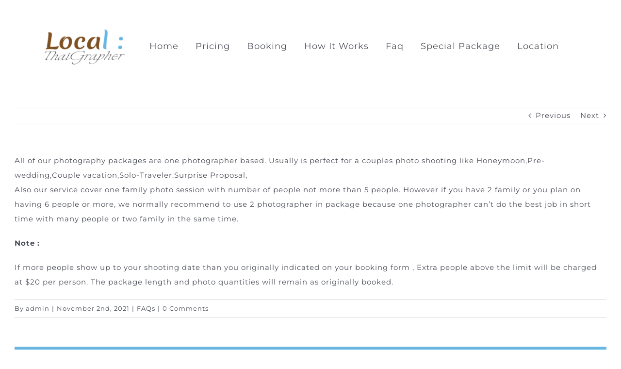

--- FILE ---
content_type: text/html; charset=UTF-8
request_url: https://www.localthaigrapher.com/faq-items/how-many-people-can-join-photoshoot/
body_size: 14085
content:
<!DOCTYPE html>
<html class="avada-html-layout-wide avada-html-header-position-top awb-scroll" lang="en-US" prefix="og: http://ogp.me/ns# fb: http://ogp.me/ns/fb#">
<head>
	<meta http-equiv="X-UA-Compatible" content="IE=edge" />
	<meta http-equiv="Content-Type" content="text/html; charset=utf-8"/>
	<meta name="viewport" content="width=device-width, initial-scale=1" />
	<meta name='robots' content='index, follow, max-image-preview:large, max-snippet:-1, max-video-preview:-1' />

	<!-- This site is optimized with the Yoast SEO plugin v26.1.1 - https://yoast.com/wordpress/plugins/seo/ -->
	<title>How many people can join photoshoot ? - LocalThaiGrapher</title>
	<link rel="canonical" href="https://www.localthaigrapher.com/faq-items/how-many-people-can-join-photoshoot/" />
	<meta property="og:locale" content="en_US" />
	<meta property="og:type" content="article" />
	<meta property="og:title" content="How many people can join photoshoot ? - LocalThaiGrapher" />
	<meta property="og:description" content="All of our photography packages are one photographer based. Usually is perfect for a couples photo shooting like Honeymoon,Pre-wedding,Couple vacation,Solo-Traveler,Surprise Proposal, Also our service cover one family photo session with number of people not more than 5 people. However if you have 2 family or you plan on having 6 people or more, we normally [&hellip;]" />
	<meta property="og:url" content="https://www.localthaigrapher.com/faq-items/how-many-people-can-join-photoshoot/" />
	<meta property="og:site_name" content="LocalThaiGrapher" />
	<meta property="article:modified_time" content="2021-11-02T14:41:20+00:00" />
	<meta name="twitter:card" content="summary_large_image" />
	<meta name="twitter:label1" content="Est. reading time" />
	<meta name="twitter:data1" content="1 minute" />
	<script type="application/ld+json" class="yoast-schema-graph">{"@context":"https://schema.org","@graph":[{"@type":"WebPage","@id":"https://www.localthaigrapher.com/faq-items/how-many-people-can-join-photoshoot/","url":"https://www.localthaigrapher.com/faq-items/how-many-people-can-join-photoshoot/","name":"How many people can join photoshoot ? - LocalThaiGrapher","isPartOf":{"@id":"https://www.localthaigrapher.com/#website"},"datePublished":"2021-11-02T14:38:59+00:00","dateModified":"2021-11-02T14:41:20+00:00","breadcrumb":{"@id":"https://www.localthaigrapher.com/faq-items/how-many-people-can-join-photoshoot/#breadcrumb"},"inLanguage":"en-US","potentialAction":[{"@type":"ReadAction","target":["https://www.localthaigrapher.com/faq-items/how-many-people-can-join-photoshoot/"]}]},{"@type":"BreadcrumbList","@id":"https://www.localthaigrapher.com/faq-items/how-many-people-can-join-photoshoot/#breadcrumb","itemListElement":[{"@type":"ListItem","position":1,"name":"Home","item":"https://www.localthaigrapher.com/"},{"@type":"ListItem","position":2,"name":"FAQs","item":"https://www.localthaigrapher.com/faq-items/"},{"@type":"ListItem","position":3,"name":"How many people can join photoshoot ?"}]},{"@type":"WebSite","@id":"https://www.localthaigrapher.com/#website","url":"https://www.localthaigrapher.com/","name":"LocalThaiGrapher","description":"Local Thailand Photographer","publisher":{"@id":"https://www.localthaigrapher.com/#/schema/person/adcdbe788f58830857167ec76b139683"},"potentialAction":[{"@type":"SearchAction","target":{"@type":"EntryPoint","urlTemplate":"https://www.localthaigrapher.com/?s={search_term_string}"},"query-input":{"@type":"PropertyValueSpecification","valueRequired":true,"valueName":"search_term_string"}}],"inLanguage":"en-US"},{"@type":["Person","Organization"],"@id":"https://www.localthaigrapher.com/#/schema/person/adcdbe788f58830857167ec76b139683","name":"admin","image":{"@type":"ImageObject","inLanguage":"en-US","@id":"https://www.localthaigrapher.com/#/schema/person/image/","url":"https://secure.gravatar.com/avatar/17cf3cb9e37206c9b01d8527d1a7204758d2066ea7143463c099e1beda4966a3?s=96&d=mm&r=g","contentUrl":"https://secure.gravatar.com/avatar/17cf3cb9e37206c9b01d8527d1a7204758d2066ea7143463c099e1beda4966a3?s=96&d=mm&r=g","caption":"admin"},"logo":{"@id":"https://www.localthaigrapher.com/#/schema/person/image/"},"sameAs":["https://www.localthaigrapher.com"]}]}</script>
	<!-- / Yoast SEO plugin. -->


<link rel="alternate" type="application/rss+xml" title="LocalThaiGrapher &raquo; Feed" href="https://www.localthaigrapher.com/feed/" />
<link rel="alternate" type="application/rss+xml" title="LocalThaiGrapher &raquo; Comments Feed" href="https://www.localthaigrapher.com/comments/feed/" />
		
		
		
				<link rel="alternate" type="application/rss+xml" title="LocalThaiGrapher &raquo; How many people can join photoshoot ? Comments Feed" href="https://www.localthaigrapher.com/faq-items/how-many-people-can-join-photoshoot/feed/" />
<link rel="alternate" title="oEmbed (JSON)" type="application/json+oembed" href="https://www.localthaigrapher.com/wp-json/oembed/1.0/embed?url=https%3A%2F%2Fwww.localthaigrapher.com%2Ffaq-items%2Fhow-many-people-can-join-photoshoot%2F" />
<link rel="alternate" title="oEmbed (XML)" type="text/xml+oembed" href="https://www.localthaigrapher.com/wp-json/oembed/1.0/embed?url=https%3A%2F%2Fwww.localthaigrapher.com%2Ffaq-items%2Fhow-many-people-can-join-photoshoot%2F&#038;format=xml" />
					<meta name="description" content="All of our photography packages are one photographer based. Usually is perfect for a couples photo shooting like Honeymoon,Pre-wedding,Couple vacation,Solo-Traveler,Surprise Proposal,
Also our service cover one family photo session with number of people not more than 5 people. However if you have 2 family or you plan on having 6 people or more, we normally"/>
				
		<meta property="og:locale" content="en_US"/>
		<meta property="og:type" content="article"/>
		<meta property="og:site_name" content="LocalThaiGrapher"/>
		<meta property="og:title" content="How many people can join photoshoot ? - LocalThaiGrapher"/>
				<meta property="og:description" content="All of our photography packages are one photographer based. Usually is perfect for a couples photo shooting like Honeymoon,Pre-wedding,Couple vacation,Solo-Traveler,Surprise Proposal,
Also our service cover one family photo session with number of people not more than 5 people. However if you have 2 family or you plan on having 6 people or more, we normally"/>
				<meta property="og:url" content="https://www.localthaigrapher.com/faq-items/how-many-people-can-join-photoshoot/"/>
													<meta property="article:modified_time" content="2021-11-02T14:41:20+07:00"/>
											<meta property="og:image" content="https://www.localthaigrapher.com/wp-content/uploads/2021/10/LOGO-2.png"/>
		<meta property="og:image:width" content="446"/>
		<meta property="og:image:height" content="170"/>
		<meta property="og:image:type" content="image/png"/>
				<style id='wp-img-auto-sizes-contain-inline-css' type='text/css'>
img:is([sizes=auto i],[sizes^="auto," i]){contain-intrinsic-size:3000px 1500px}
/*# sourceURL=wp-img-auto-sizes-contain-inline-css */
</style>
<link rel='stylesheet' id='layerslider-css' href='https://www.localthaigrapher.com/wp-content/plugins/LayerSlider/assets/static/layerslider/css/layerslider.css?ver=7.15.1' type='text/css' media='all' />
<link rel='stylesheet' id='fusion-dynamic-css-css' href='https://www.localthaigrapher.com/wp-content/uploads/fusion-styles/558f5350bc08f0efdf13d12fe5ddb195.min.css?ver=3.11.7' type='text/css' media='all' />
<script type="text/javascript" src="https://www.localthaigrapher.com/wp-includes/js/jquery/jquery.min.js?ver=3.7.1" id="jquery-core-js"></script>
<script type="text/javascript" id="layerslider-utils-js-extra">
/* <![CDATA[ */
var LS_Meta = {"v":"7.15.1","fixGSAP":"1"};
//# sourceURL=layerslider-utils-js-extra
/* ]]> */
</script>
<script type="text/javascript" src="https://www.localthaigrapher.com/wp-content/plugins/LayerSlider/assets/static/layerslider/js/layerslider.utils.js?ver=7.15.1" id="layerslider-utils-js"></script>
<script type="text/javascript" src="https://www.localthaigrapher.com/wp-content/plugins/LayerSlider/assets/static/layerslider/js/layerslider.kreaturamedia.jquery.js?ver=7.15.1" id="layerslider-js"></script>
<script type="text/javascript" src="https://www.localthaigrapher.com/wp-content/plugins/LayerSlider/assets/static/layerslider/js/layerslider.transitions.js?ver=7.15.1" id="layerslider-transitions-js"></script>
<meta name="generator" content="Powered by LayerSlider 7.15.1 - Build Heros, Sliders, and Popups. Create Animations and Beautiful, Rich Web Content as Easy as Never Before on WordPress." />
<!-- LayerSlider updates and docs at: https://layerslider.com -->
<link rel="https://api.w.org/" href="https://www.localthaigrapher.com/wp-json/" /><link rel="alternate" title="JSON" type="application/json" href="https://www.localthaigrapher.com/wp-json/wp/v2/avada_faq/4628" /><link rel="EditURI" type="application/rsd+xml" title="RSD" href="https://www.localthaigrapher.com/xmlrpc.php?rsd" />
<meta name="generator" content="WordPress 6.9" />
<link rel='shortlink' href='https://www.localthaigrapher.com/?p=4628' />
<link rel="preload" href="https://www.localthaigrapher.com/wp-content/uploads/fusion-gfonts/JTUSjIg1_i6t8kCHKm459Wlhyw.woff2" as="font" type="font/woff2" crossorigin><style type="text/css" id="css-fb-visibility">@media screen and (max-width: 800px){.fusion-no-small-visibility{display:none !important;}body .sm-text-align-center{text-align:center !important;}body .sm-text-align-left{text-align:left !important;}body .sm-text-align-right{text-align:right !important;}body .sm-flex-align-center{justify-content:center !important;}body .sm-flex-align-flex-start{justify-content:flex-start !important;}body .sm-flex-align-flex-end{justify-content:flex-end !important;}body .sm-mx-auto{margin-left:auto !important;margin-right:auto !important;}body .sm-ml-auto{margin-left:auto !important;}body .sm-mr-auto{margin-right:auto !important;}body .fusion-absolute-position-small{position:absolute;top:auto;width:100%;}.awb-sticky.awb-sticky-small{ position: sticky; top: var(--awb-sticky-offset,0); }}@media screen and (min-width: 801px) and (max-width: 1003px){.fusion-no-medium-visibility{display:none !important;}body .md-text-align-center{text-align:center !important;}body .md-text-align-left{text-align:left !important;}body .md-text-align-right{text-align:right !important;}body .md-flex-align-center{justify-content:center !important;}body .md-flex-align-flex-start{justify-content:flex-start !important;}body .md-flex-align-flex-end{justify-content:flex-end !important;}body .md-mx-auto{margin-left:auto !important;margin-right:auto !important;}body .md-ml-auto{margin-left:auto !important;}body .md-mr-auto{margin-right:auto !important;}body .fusion-absolute-position-medium{position:absolute;top:auto;width:100%;}.awb-sticky.awb-sticky-medium{ position: sticky; top: var(--awb-sticky-offset,0); }}@media screen and (min-width: 1004px){.fusion-no-large-visibility{display:none !important;}body .lg-text-align-center{text-align:center !important;}body .lg-text-align-left{text-align:left !important;}body .lg-text-align-right{text-align:right !important;}body .lg-flex-align-center{justify-content:center !important;}body .lg-flex-align-flex-start{justify-content:flex-start !important;}body .lg-flex-align-flex-end{justify-content:flex-end !important;}body .lg-mx-auto{margin-left:auto !important;margin-right:auto !important;}body .lg-ml-auto{margin-left:auto !important;}body .lg-mr-auto{margin-right:auto !important;}body .fusion-absolute-position-large{position:absolute;top:auto;width:100%;}.awb-sticky.awb-sticky-large{ position: sticky; top: var(--awb-sticky-offset,0); }}</style><style type="text/css">.recentcomments a{display:inline !important;padding:0 !important;margin:0 !important;}</style><style type="text/css" id="custom-background-css">
body.custom-background { background-color: #ffffff; }
</style>
	<link rel="icon" href="https://www.localthaigrapher.com/wp-content/uploads/2025/08/cropped-Honeymoon0286-32x32.webp" sizes="32x32" />
<link rel="icon" href="https://www.localthaigrapher.com/wp-content/uploads/2025/08/cropped-Honeymoon0286-192x192.webp" sizes="192x192" />
<link rel="apple-touch-icon" href="https://www.localthaigrapher.com/wp-content/uploads/2025/08/cropped-Honeymoon0286-180x180.webp" />
<meta name="msapplication-TileImage" content="https://www.localthaigrapher.com/wp-content/uploads/2025/08/cropped-Honeymoon0286-270x270.webp" />
		<script type="text/javascript">
			var doc = document.documentElement;
			doc.setAttribute( 'data-useragent', navigator.userAgent );
		</script>
		
	<style id='global-styles-inline-css' type='text/css'>
:root{--wp--preset--aspect-ratio--square: 1;--wp--preset--aspect-ratio--4-3: 4/3;--wp--preset--aspect-ratio--3-4: 3/4;--wp--preset--aspect-ratio--3-2: 3/2;--wp--preset--aspect-ratio--2-3: 2/3;--wp--preset--aspect-ratio--16-9: 16/9;--wp--preset--aspect-ratio--9-16: 9/16;--wp--preset--color--black: #000000;--wp--preset--color--cyan-bluish-gray: #abb8c3;--wp--preset--color--white: #ffffff;--wp--preset--color--pale-pink: #f78da7;--wp--preset--color--vivid-red: #cf2e2e;--wp--preset--color--luminous-vivid-orange: #ff6900;--wp--preset--color--luminous-vivid-amber: #fcb900;--wp--preset--color--light-green-cyan: #7bdcb5;--wp--preset--color--vivid-green-cyan: #00d084;--wp--preset--color--pale-cyan-blue: #8ed1fc;--wp--preset--color--vivid-cyan-blue: #0693e3;--wp--preset--color--vivid-purple: #9b51e0;--wp--preset--color--awb-color-1: #ffffff;--wp--preset--color--awb-color-2: #f6f6f6;--wp--preset--color--awb-color-3: #ebeaea;--wp--preset--color--awb-color-4: #e0dede;--wp--preset--color--awb-color-5: #67b7e1;--wp--preset--color--awb-color-6: #f05858;--wp--preset--color--awb-color-7: #747474;--wp--preset--color--awb-color-8: #333333;--wp--preset--color--awb-color-custom-10: #781010;--wp--preset--color--awb-color-custom-11: #ff9800;--wp--preset--color--awb-color-custom-12: #000000;--wp--preset--color--awb-color-custom-13: #4a4e57;--wp--preset--color--awb-color-custom-14: #e8e8e8;--wp--preset--color--awb-color-custom-15: rgba(235,234,234,0.8);--wp--preset--color--awb-color-custom-16: #444444;--wp--preset--color--awb-color-custom-17: #bfbfbf;--wp--preset--color--awb-color-custom-18: #8c8989;--wp--preset--gradient--vivid-cyan-blue-to-vivid-purple: linear-gradient(135deg,rgb(6,147,227) 0%,rgb(155,81,224) 100%);--wp--preset--gradient--light-green-cyan-to-vivid-green-cyan: linear-gradient(135deg,rgb(122,220,180) 0%,rgb(0,208,130) 100%);--wp--preset--gradient--luminous-vivid-amber-to-luminous-vivid-orange: linear-gradient(135deg,rgb(252,185,0) 0%,rgb(255,105,0) 100%);--wp--preset--gradient--luminous-vivid-orange-to-vivid-red: linear-gradient(135deg,rgb(255,105,0) 0%,rgb(207,46,46) 100%);--wp--preset--gradient--very-light-gray-to-cyan-bluish-gray: linear-gradient(135deg,rgb(238,238,238) 0%,rgb(169,184,195) 100%);--wp--preset--gradient--cool-to-warm-spectrum: linear-gradient(135deg,rgb(74,234,220) 0%,rgb(151,120,209) 20%,rgb(207,42,186) 40%,rgb(238,44,130) 60%,rgb(251,105,98) 80%,rgb(254,248,76) 100%);--wp--preset--gradient--blush-light-purple: linear-gradient(135deg,rgb(255,206,236) 0%,rgb(152,150,240) 100%);--wp--preset--gradient--blush-bordeaux: linear-gradient(135deg,rgb(254,205,165) 0%,rgb(254,45,45) 50%,rgb(107,0,62) 100%);--wp--preset--gradient--luminous-dusk: linear-gradient(135deg,rgb(255,203,112) 0%,rgb(199,81,192) 50%,rgb(65,88,208) 100%);--wp--preset--gradient--pale-ocean: linear-gradient(135deg,rgb(255,245,203) 0%,rgb(182,227,212) 50%,rgb(51,167,181) 100%);--wp--preset--gradient--electric-grass: linear-gradient(135deg,rgb(202,248,128) 0%,rgb(113,206,126) 100%);--wp--preset--gradient--midnight: linear-gradient(135deg,rgb(2,3,129) 0%,rgb(40,116,252) 100%);--wp--preset--font-size--small: 11.25px;--wp--preset--font-size--medium: 20px;--wp--preset--font-size--large: 22.5px;--wp--preset--font-size--x-large: 42px;--wp--preset--font-size--normal: 15px;--wp--preset--font-size--xlarge: 30px;--wp--preset--font-size--huge: 45px;--wp--preset--spacing--20: 0.44rem;--wp--preset--spacing--30: 0.67rem;--wp--preset--spacing--40: 1rem;--wp--preset--spacing--50: 1.5rem;--wp--preset--spacing--60: 2.25rem;--wp--preset--spacing--70: 3.38rem;--wp--preset--spacing--80: 5.06rem;--wp--preset--shadow--natural: 6px 6px 9px rgba(0, 0, 0, 0.2);--wp--preset--shadow--deep: 12px 12px 50px rgba(0, 0, 0, 0.4);--wp--preset--shadow--sharp: 6px 6px 0px rgba(0, 0, 0, 0.2);--wp--preset--shadow--outlined: 6px 6px 0px -3px rgb(255, 255, 255), 6px 6px rgb(0, 0, 0);--wp--preset--shadow--crisp: 6px 6px 0px rgb(0, 0, 0);}:where(.is-layout-flex){gap: 0.5em;}:where(.is-layout-grid){gap: 0.5em;}body .is-layout-flex{display: flex;}.is-layout-flex{flex-wrap: wrap;align-items: center;}.is-layout-flex > :is(*, div){margin: 0;}body .is-layout-grid{display: grid;}.is-layout-grid > :is(*, div){margin: 0;}:where(.wp-block-columns.is-layout-flex){gap: 2em;}:where(.wp-block-columns.is-layout-grid){gap: 2em;}:where(.wp-block-post-template.is-layout-flex){gap: 1.25em;}:where(.wp-block-post-template.is-layout-grid){gap: 1.25em;}.has-black-color{color: var(--wp--preset--color--black) !important;}.has-cyan-bluish-gray-color{color: var(--wp--preset--color--cyan-bluish-gray) !important;}.has-white-color{color: var(--wp--preset--color--white) !important;}.has-pale-pink-color{color: var(--wp--preset--color--pale-pink) !important;}.has-vivid-red-color{color: var(--wp--preset--color--vivid-red) !important;}.has-luminous-vivid-orange-color{color: var(--wp--preset--color--luminous-vivid-orange) !important;}.has-luminous-vivid-amber-color{color: var(--wp--preset--color--luminous-vivid-amber) !important;}.has-light-green-cyan-color{color: var(--wp--preset--color--light-green-cyan) !important;}.has-vivid-green-cyan-color{color: var(--wp--preset--color--vivid-green-cyan) !important;}.has-pale-cyan-blue-color{color: var(--wp--preset--color--pale-cyan-blue) !important;}.has-vivid-cyan-blue-color{color: var(--wp--preset--color--vivid-cyan-blue) !important;}.has-vivid-purple-color{color: var(--wp--preset--color--vivid-purple) !important;}.has-black-background-color{background-color: var(--wp--preset--color--black) !important;}.has-cyan-bluish-gray-background-color{background-color: var(--wp--preset--color--cyan-bluish-gray) !important;}.has-white-background-color{background-color: var(--wp--preset--color--white) !important;}.has-pale-pink-background-color{background-color: var(--wp--preset--color--pale-pink) !important;}.has-vivid-red-background-color{background-color: var(--wp--preset--color--vivid-red) !important;}.has-luminous-vivid-orange-background-color{background-color: var(--wp--preset--color--luminous-vivid-orange) !important;}.has-luminous-vivid-amber-background-color{background-color: var(--wp--preset--color--luminous-vivid-amber) !important;}.has-light-green-cyan-background-color{background-color: var(--wp--preset--color--light-green-cyan) !important;}.has-vivid-green-cyan-background-color{background-color: var(--wp--preset--color--vivid-green-cyan) !important;}.has-pale-cyan-blue-background-color{background-color: var(--wp--preset--color--pale-cyan-blue) !important;}.has-vivid-cyan-blue-background-color{background-color: var(--wp--preset--color--vivid-cyan-blue) !important;}.has-vivid-purple-background-color{background-color: var(--wp--preset--color--vivid-purple) !important;}.has-black-border-color{border-color: var(--wp--preset--color--black) !important;}.has-cyan-bluish-gray-border-color{border-color: var(--wp--preset--color--cyan-bluish-gray) !important;}.has-white-border-color{border-color: var(--wp--preset--color--white) !important;}.has-pale-pink-border-color{border-color: var(--wp--preset--color--pale-pink) !important;}.has-vivid-red-border-color{border-color: var(--wp--preset--color--vivid-red) !important;}.has-luminous-vivid-orange-border-color{border-color: var(--wp--preset--color--luminous-vivid-orange) !important;}.has-luminous-vivid-amber-border-color{border-color: var(--wp--preset--color--luminous-vivid-amber) !important;}.has-light-green-cyan-border-color{border-color: var(--wp--preset--color--light-green-cyan) !important;}.has-vivid-green-cyan-border-color{border-color: var(--wp--preset--color--vivid-green-cyan) !important;}.has-pale-cyan-blue-border-color{border-color: var(--wp--preset--color--pale-cyan-blue) !important;}.has-vivid-cyan-blue-border-color{border-color: var(--wp--preset--color--vivid-cyan-blue) !important;}.has-vivid-purple-border-color{border-color: var(--wp--preset--color--vivid-purple) !important;}.has-vivid-cyan-blue-to-vivid-purple-gradient-background{background: var(--wp--preset--gradient--vivid-cyan-blue-to-vivid-purple) !important;}.has-light-green-cyan-to-vivid-green-cyan-gradient-background{background: var(--wp--preset--gradient--light-green-cyan-to-vivid-green-cyan) !important;}.has-luminous-vivid-amber-to-luminous-vivid-orange-gradient-background{background: var(--wp--preset--gradient--luminous-vivid-amber-to-luminous-vivid-orange) !important;}.has-luminous-vivid-orange-to-vivid-red-gradient-background{background: var(--wp--preset--gradient--luminous-vivid-orange-to-vivid-red) !important;}.has-very-light-gray-to-cyan-bluish-gray-gradient-background{background: var(--wp--preset--gradient--very-light-gray-to-cyan-bluish-gray) !important;}.has-cool-to-warm-spectrum-gradient-background{background: var(--wp--preset--gradient--cool-to-warm-spectrum) !important;}.has-blush-light-purple-gradient-background{background: var(--wp--preset--gradient--blush-light-purple) !important;}.has-blush-bordeaux-gradient-background{background: var(--wp--preset--gradient--blush-bordeaux) !important;}.has-luminous-dusk-gradient-background{background: var(--wp--preset--gradient--luminous-dusk) !important;}.has-pale-ocean-gradient-background{background: var(--wp--preset--gradient--pale-ocean) !important;}.has-electric-grass-gradient-background{background: var(--wp--preset--gradient--electric-grass) !important;}.has-midnight-gradient-background{background: var(--wp--preset--gradient--midnight) !important;}.has-small-font-size{font-size: var(--wp--preset--font-size--small) !important;}.has-medium-font-size{font-size: var(--wp--preset--font-size--medium) !important;}.has-large-font-size{font-size: var(--wp--preset--font-size--large) !important;}.has-x-large-font-size{font-size: var(--wp--preset--font-size--x-large) !important;}
/*# sourceURL=global-styles-inline-css */
</style>
</head>

<body class="wp-singular avada_faq-template-default single single-avada_faq postid-4628 single-format-standard custom-background wp-theme-Avada fusion-image-hovers fusion-pagination-sizing fusion-button_type-flat fusion-button_span-no fusion-button_gradient-linear avada-image-rollover-circle-yes avada-image-rollover-yes avada-image-rollover-direction-top fusion-has-button-gradient fusion-body ltr fusion-sticky-header no-mobile-sticky-header no-mobile-slidingbar no-desktop-totop no-mobile-totop fusion-disable-outline fusion-sub-menu-fade mobile-logo-pos-left layout-wide-mode avada-has-boxed-modal-shadow-none layout-scroll-offset-full avada-has-zero-margin-offset-top fusion-top-header menu-text-align-center mobile-menu-design-modern fusion-show-pagination-text fusion-header-layout-v3 avada-responsive avada-footer-fx-none avada-menu-highlight-style-bar fusion-search-form-clean fusion-main-menu-search-dropdown fusion-avatar-square avada-dropdown-styles avada-blog-layout-grid avada-blog-archive-layout-large avada-header-shadow-no avada-menu-icon-position-left avada-has-megamenu-shadow avada-has-mainmenu-dropdown-divider avada-has-pagetitle-bg-full avada-has-pagetitle-bg-parallax avada-has-titlebar-hide avada-has-pagination-padding avada-flyout-menu-direction-fade avada-ec-views-v1" data-awb-post-id="4628">
		<a class="skip-link screen-reader-text" href="#content">Skip to content</a>

	<div id="boxed-wrapper">
		
		<div id="wrapper" class="fusion-wrapper">
			<div id="home" style="position:relative;top:-1px;"></div>
												<div class="fusion-tb-header"><div class="fusion-fullwidth fullwidth-box fusion-builder-row-1 fusion-flex-container nonhundred-percent-fullwidth non-hundred-percent-height-scrolling fusion-custom-z-index" style="--awb-border-radius-top-left:0px;--awb-border-radius-top-right:0px;--awb-border-radius-bottom-right:0px;--awb-border-radius-bottom-left:0px;--awb-z-index:20000;--awb-padding-top:30px;--awb-padding-right:59px;--awb-padding-bottom:10px;--awb-padding-left:100px;--awb-padding-right-small:63px;--awb-margin-bottom:0px;--awb-flex-wrap:wrap;" ><div class="fusion-builder-row fusion-row fusion-flex-align-items-stretch fusion-flex-content-wrap" style="max-width:2059.2px;margin-left: calc(-4% / 2 );margin-right: calc(-4% / 2 );"><div class="fusion-layout-column fusion_builder_column fusion-builder-column-0 fusion_builder_column_1_6 1_6 fusion-flex-column" style="--awb-padding-top:29px;--awb-padding-bottom:27px;--awb-padding-top-medium:0px;--awb-padding-top-small:0px;--awb-padding-right-small:0px;--awb-padding-bottom-small:0px;--awb-padding-left-small:0px;--awb-bg-size:cover;--awb-width-large:16.666666666667%;--awb-margin-top-large:0px;--awb-spacing-right-large:0%;--awb-margin-bottom-large:0px;--awb-spacing-left-large:0%;--awb-width-medium:50%;--awb-order-medium:0;--awb-spacing-right-medium:0%;--awb-spacing-left-medium:0%;--awb-width-small:50%;--awb-order-small:0;--awb-spacing-right-small:0%;--awb-margin-bottom-small:0px;--awb-spacing-left-small:0%;"><div class="fusion-column-wrapper fusion-column-has-shadow fusion-flex-justify-content-flex-start fusion-content-layout-column"><div class="fusion-image-element " style="text-align:center;--awb-max-width:400px;--awb-caption-title-font-family:var(--h2_typography-font-family);--awb-caption-title-font-weight:var(--h2_typography-font-weight);--awb-caption-title-font-style:var(--h2_typography-font-style);--awb-caption-title-size:var(--h2_typography-font-size);--awb-caption-title-transform:var(--h2_typography-text-transform);--awb-caption-title-line-height:var(--h2_typography-line-height);--awb-caption-title-letter-spacing:var(--h2_typography-letter-spacing);"><span class=" fusion-imageframe imageframe-none imageframe-1 hover-type-none"><a class="fusion-no-lightbox" href="https://www.localthaigrapher.com/" target="_self" aria-label="LOGO-2"><img fetchpriority="high" decoding="async" width="446" height="170" alt="Local Thailand Photographer" src="https://www.localthaigrapher.com/wp-content/uploads/2021/10/LOGO-2.png" class="img-responsive wp-image-3818 disable-lazyload" srcset="https://www.localthaigrapher.com/wp-content/uploads/2021/10/LOGO-2-200x76.png 200w, https://www.localthaigrapher.com/wp-content/uploads/2021/10/LOGO-2-400x152.png 400w, https://www.localthaigrapher.com/wp-content/uploads/2021/10/LOGO-2.png 446w" sizes="(max-width: 1003px) 100vw, (max-width: 800px) 100vw, 400px" /></a></span></div></div></div><div class="fusion-layout-column fusion_builder_column fusion-builder-column-1 fusion_builder_column_5_6 5_6 fusion-flex-column" style="--awb-padding-right:42px;--awb-padding-right-medium:0px;--awb-padding-right-small:0px;--awb-padding-left-small:0px;--awb-bg-size:cover;--awb-width-large:83.333333333333%;--awb-margin-top-large:0px;--awb-spacing-right-large:3.6864%;--awb-margin-bottom-large:0px;--awb-spacing-left-large:2.304%;--awb-width-medium:40%;--awb-order-medium:0;--awb-spacing-right-medium:7.68%;--awb-spacing-left-medium:4.8%;--awb-width-small:50%;--awb-order-small:1;--awb-spacing-right-small:0%;--awb-spacing-left-small:0%;"><div class="fusion-column-wrapper fusion-column-has-shadow fusion-flex-justify-content-center fusion-content-layout-column"><nav class="awb-menu awb-menu_row awb-menu_em-click mobile-mode-collapse-to-button awb-menu_icons-bottom awb-menu_dc-no mobile-trigger-fullwidth-off awb-menu_mobile-toggle awb-menu_indent-center mobile-size-full-absolute loading mega-menu-loading awb-menu_desktop awb-menu_dropdown awb-menu_expand-center awb-menu_transition-fade" style="--awb-font-size:18px;--awb-text-transform:none;--awb-bg:#ffffff;--awb-gap:35px;--awb-justify-content:center;--awb-color:var(--awb-custom_color_13);--awb-active-color:#67b7e1;--awb-active-border-color:#67b7e1;--awb-submenu-color:#67b7e1;--awb-submenu-space:15px;--awb-submenu-font-size:16px;--awb-submenu-text-transform:none;--awb-icons-size:10;--awb-icons-hover-color:#67b7e1;--awb-main-justify-content:flex-start;--awb-sub-justify-content:center;--awb-mobile-nav-button-align-hor:center;--awb-mobile-nav-items-height:60;--awb-mobile-active-bg:#e5e5e8;--awb-mobile-active-color:var(--awb-color5);--awb-mobile-trigger-font-size:30px;--awb-trigger-padding-right:0px;--awb-mobile-trigger-background-color:rgba(255,255,255,0);--awb-mobile-nav-trigger-bottom-margin:40px;--awb-mobile-font-size:15px;--awb-mobile-justify:center;--awb-mobile-caret-left:auto;--awb-mobile-caret-right:0;--awb-box-shadow:1px 1px 0px 0px #67b7e1;;--awb-fusion-font-family-typography:&quot;Montserrat&quot;;--awb-fusion-font-style-typography:normal;--awb-fusion-font-weight-typography:400;--awb-fusion-font-family-submenu-typography:inherit;--awb-fusion-font-style-submenu-typography:normal;--awb-fusion-font-weight-submenu-typography:400;--awb-fusion-font-family-mobile-typography:inherit;--awb-fusion-font-style-mobile-typography:normal;--awb-fusion-font-weight-mobile-typography:400;" aria-label="Classic Main Menu" data-breakpoint="1003" data-count="0" data-transition-type="bottom-vertical" data-transition-time="300" data-expand="center"><button type="button" class="awb-menu__m-toggle awb-menu__m-toggle_no-text" aria-expanded="false" aria-controls="menu-classic-main-menu"><span class="awb-menu__m-toggle-inner"><span class="collapsed-nav-text"><span class="screen-reader-text">Toggle Navigation</span></span><span class="awb-menu__m-collapse-icon awb-menu__m-collapse-icon_no-text"><span class="awb-menu__m-collapse-icon-open awb-menu__m-collapse-icon-open_no-text classic-bars-solid"></span><span class="awb-menu__m-collapse-icon-close awb-menu__m-collapse-icon-close_no-text classic-times-solid"></span></span></span></button><ul id="menu-classic-main-menu" class="fusion-menu awb-menu__main-ul awb-menu__main-ul_row"><li  id="menu-item-7212"  class="menu-item menu-item-type-post_type menu-item-object-page menu-item-home menu-item-7212 awb-menu__li awb-menu__main-li awb-menu__main-li_regular"  data-item-id="7212"><span class="awb-menu__main-background-default awb-menu__main-background-default_bottom-vertical"></span><span class="awb-menu__main-background-active awb-menu__main-background-active_bottom-vertical"></span><a  href="https://www.localthaigrapher.com/" class="awb-menu__main-a awb-menu__main-a_regular"><span class="menu-text">Home</span></a></li><li  id="menu-item-5029"  class="menu-item menu-item-type-post_type menu-item-object-page menu-item-5029 awb-menu__li awb-menu__main-li awb-menu__main-li_regular"  data-item-id="5029"><span class="awb-menu__main-background-default awb-menu__main-background-default_bottom-vertical"></span><span class="awb-menu__main-background-active awb-menu__main-background-active_bottom-vertical"></span><a  href="https://www.localthaigrapher.com/pricing/" class="awb-menu__main-a awb-menu__main-a_regular"><span class="menu-text">Pricing</span></a></li><li  id="menu-item-7302"  class="menu-item menu-item-type-post_type menu-item-object-page menu-item-7302 awb-menu__li awb-menu__main-li awb-menu__main-li_regular"  data-item-id="7302"><span class="awb-menu__main-background-default awb-menu__main-background-default_bottom-vertical"></span><span class="awb-menu__main-background-active awb-menu__main-background-active_bottom-vertical"></span><a  href="https://www.localthaigrapher.com/request-booking/photographer-in-thailand/" class="awb-menu__main-a awb-menu__main-a_regular"><span class="menu-text">Booking</span></a></li><li  id="menu-item-7307"  class="menu-item menu-item-type-post_type menu-item-object-page menu-item-7307 awb-menu__li awb-menu__main-li awb-menu__main-li_regular"  data-item-id="7307"><span class="awb-menu__main-background-default awb-menu__main-background-default_bottom-vertical"></span><span class="awb-menu__main-background-active awb-menu__main-background-active_bottom-vertical"></span><a  href="https://www.localthaigrapher.com/info/how-it-works/" class="awb-menu__main-a awb-menu__main-a_regular"><span class="menu-text">How It Works</span></a></li><li  id="menu-item-4695"  class="menu-item menu-item-type-post_type menu-item-object-page menu-item-4695 awb-menu__li awb-menu__main-li awb-menu__main-li_regular"  data-item-id="4695"><span class="awb-menu__main-background-default awb-menu__main-background-default_bottom-vertical"></span><span class="awb-menu__main-background-active awb-menu__main-background-active_bottom-vertical"></span><a  href="https://www.localthaigrapher.com/info/faq/" class="awb-menu__main-a awb-menu__main-a_regular"><span class="menu-text">Faq</span></a></li><li  id="menu-item-5245"  class="menu-item menu-item-type-post_type menu-item-object-page menu-item-has-children menu-item-5245 awb-menu__li awb-menu__main-li awb-menu__main-li_regular fusion-megamenu-menu "  data-item-id="5245"><span class="awb-menu__main-background-default awb-menu__main-background-default_bottom-vertical"></span><span class="awb-menu__main-background-active awb-menu__main-background-active_bottom-vertical"></span><a  href="https://www.localthaigrapher.com/special-package/" class="awb-menu__main-a awb-menu__main-a_regular"><span class="menu-text">Special Package</span></a><button type="button" aria-label="Open submenu of Special Package" aria-expanded="false" class="awb-menu__open-nav-submenu_mobile awb-menu__open-nav-submenu_click awb-menu__open-nav-submenu_main"></button><div class="fusion-megamenu-wrapper fusion-columns-2 columns-per-row-2 columns-4 col-span-4"><div class="row"><div class="fusion-megamenu-holder lazyload" style="width:659.99736px;" data-width="659.99736px"><ul class="fusion-megamenu fusion-megamenu-border"><li  id="menu-item-6996"  class="menu-item menu-item-type-post_type menu-item-object-page menu-item-6996 awb-menu__li fusion-megamenu-submenu menu-item-has-link fusion-megamenu-columns-2 col-lg-6 col-md-6 col-sm-6"  style="width:50%;"><div class='fusion-megamenu-title'><a class="awb-justify-title" href="https://www.localthaigrapher.com/package/surprise-proposal-photography/">Surprise Proposal Package</a></div></li><li  id="menu-item-5249"  class="menu-item menu-item-type-post_type menu-item-object-page menu-item-5249 awb-menu__li fusion-megamenu-submenu menu-item-has-link fusion-megamenu-columns-2 col-lg-6 col-md-6 col-sm-6"  style="width:50%;"><div class='fusion-megamenu-title'><a class="awb-justify-title" href="https://www.localthaigrapher.com/special-package/boat-trips-to-railay-koh-porda/">Boat Trips Railay Koh Porda</a></div></li></ul><ul class="fusion-megamenu fusion-megamenu-row-2 fusion-megamenu-row-columns-2"><li  id="menu-item-6986"  class="menu-item menu-item-type-post_type menu-item-object-page menu-item-6986 awb-menu__li fusion-megamenu-submenu menu-item-has-link fusion-megamenu-columns-2 col-lg-6 col-md-6 col-sm-6"  style="width:50%;"><div class='fusion-megamenu-title'><a class="awb-justify-title" href="https://www.localthaigrapher.com/special-package/surprise-proposal-around-railay/">Surprise propose at Railay</a></div></li><li  id="menu-item-6054"  class="menu-item menu-item-type-post_type menu-item-object-page menu-item-6054 awb-menu__li fusion-megamenu-submenu menu-item-has-link fusion-megamenu-columns-2 col-lg-6 col-md-6 col-sm-6"  style="width:50%;"><div class='fusion-megamenu-title'><a class="awb-justify-title" href="https://www.localthaigrapher.com/special-package/surfing-at-memories-beach-khao-lak/">Surfing at Khao Lak Beach</a></div></li></ul></div><div style="clear:both;"></div></div></div></li><li  id="menu-item-4281"  class="menu-item menu-item-type-post_type menu-item-object-page menu-item-has-children menu-item-4281 awb-menu__li awb-menu__main-li awb-menu__main-li_regular"  data-item-id="4281"><span class="awb-menu__main-background-default awb-menu__main-background-default_bottom-vertical"></span><span class="awb-menu__main-background-active awb-menu__main-background-active_bottom-vertical"></span><a  href="https://www.localthaigrapher.com/location/" class="awb-menu__main-a awb-menu__main-a_regular"><span class="menu-text">Location</span></a><button type="button" aria-label="Open submenu of Location" aria-expanded="false" class="awb-menu__open-nav-submenu_mobile awb-menu__open-nav-submenu_click awb-menu__open-nav-submenu_main"></button><ul class="awb-menu__sub-ul awb-menu__sub-ul_main"><li  id="menu-item-4284"  class="menu-item menu-item-type-post_type menu-item-object-page menu-item-4284 awb-menu__li awb-menu__sub-li" ><a  href="https://www.localthaigrapher.com/location/phuket/" class="awb-menu__sub-a"><span>Phuket</span></a></li><li  id="menu-item-4291"  class="menu-item menu-item-type-post_type menu-item-object-page menu-item-4291 awb-menu__li awb-menu__sub-li" ><a  href="https://www.localthaigrapher.com/location/krabi/" class="awb-menu__sub-a"><span>Krabi</span></a></li><li  id="menu-item-4289"  class="menu-item menu-item-type-post_type menu-item-object-page menu-item-4289 awb-menu__li awb-menu__sub-li" ><a  href="https://www.localthaigrapher.com/location/khao-lak/" class="awb-menu__sub-a"><span>Khao Lak</span></a></li><li  id="menu-item-4287"  class="menu-item menu-item-type-post_type menu-item-object-page menu-item-4287 awb-menu__li awb-menu__sub-li" ><a  href="https://www.localthaigrapher.com/location/krabi/koh-lanta/" class="awb-menu__sub-a"><span>Koh Lanta</span></a></li><li  id="menu-item-4290"  class="menu-item menu-item-type-post_type menu-item-object-page menu-item-4290 awb-menu__li awb-menu__sub-li" ><a  href="https://www.localthaigrapher.com/location/koh-samui/" class="awb-menu__sub-a"><span>Koh Samui</span></a></li></ul></li></ul></nav></div></div></div></div>
</div>		<div id="sliders-container" class="fusion-slider-visibility">
					</div>
											
			
						<main id="main" class="clearfix ">
				<div class="fusion-row" style="">

<section id="content" style="width: 100%;">
			<div class="single-navigation clearfix">
			<a href="https://www.localthaigrapher.com/faq-items/what-is-the-best-time-for-photoshooting/" rel="prev">Previous</a>			<a href="https://www.localthaigrapher.com/faq-items/who-owns-the-copyright-of-the-photos/" rel="next">Next</a>		</div>
	
					<article id="post-4628" class="post post-4628 avada_faq type-avada_faq status-publish format-standard hentry faq_category-faqs">
										<span class="entry-title" style="display: none;">How many people can join photoshoot ?</span>
			
									
						<div class="post-content">
				<p>All of our photography packages are one photographer based. Usually is perfect for a <span lang="en">couples photo shooting like </span>Honeymoon,Pre-wedding,Couple vacation,Solo-Traveler,Surprise Proposal,<br />
Also our service cover one family photo session with number of people not more than 5 people. However if you have 2 family or you plan on having 6 people or more, we normally recommend to use 2 photographer in package because one photographer can&#8217;t do the best job in short time with many people or two family in the same time.</p>
<p><strong>Note :</strong></p>
<p>If more people show up to your shooting date than you originally indicated on your booking form , Extra people above the limit will be charged at $20 per person. The package length and photo quantities will remain as originally booked.</p>
							</div>

												<div class="fusion-meta-info"><div class="fusion-meta-info-wrapper">By <span class="vcard"><span class="fn"><a href="https://www.localthaigrapher.com/author/admin/" title="Posts by admin" rel="author">admin</a></span></span><span class="fusion-inline-sep">|</span><span class="updated rich-snippet-hidden">2021-11-02T21:41:20+07:00</span><span>November 2nd, 2021</span><span class="fusion-inline-sep">|</span><a href="https://www.localthaigrapher.com/faq_category/faqs/" rel="tag">FAQs</a><span class="fusion-inline-sep">|</span><span class="fusion-comments"><a href="https://www.localthaigrapher.com/faq-items/how-many-people-can-join-photoshoot/#respond">0 Comments</a></span></div></div>													<div class="fusion-sharing-box fusion-theme-sharing-box fusion-single-sharing-box">
		<h4>Share This Story to the world !</h4>
		<div class="fusion-social-networks boxed-icons"><div class="fusion-social-networks-wrapper"><a  class="fusion-social-network-icon fusion-tooltip fusion-facebook awb-icon-facebook" style="color:#ffffff;background-color:#3b5998;border-color:#3b5998;" data-placement="top" data-title="Facebook" data-toggle="tooltip" title="Facebook" href="https://www.facebook.com/sharer.php?u=https%3A%2F%2Fwww.localthaigrapher.com%2Ffaq-items%2Fhow-many-people-can-join-photoshoot%2F&amp;t=How%20many%20people%20can%20join%20photoshoot%20%3F" target="_blank" rel="noreferrer nofollow"><span class="screen-reader-text">Facebook</span></a><a  class="fusion-social-network-icon fusion-tooltip fusion-twitter awb-icon-twitter" style="color:#ffffff;background-color:#000000;border-color:#000000;" data-placement="top" data-title="X" data-toggle="tooltip" title="X" href="https://twitter.com/share?url=https%3A%2F%2Fwww.localthaigrapher.com%2Ffaq-items%2Fhow-many-people-can-join-photoshoot%2F&amp;text=How%20many%20people%20can%20join%20photoshoot%20%3F" target="_blank" rel="noopener noreferrer nofollow"><span class="screen-reader-text">X</span></a><a  class="fusion-social-network-icon fusion-tooltip fusion-linkedin awb-icon-linkedin" style="color:#ffffff;background-color:#0077b5;border-color:#0077b5;" data-placement="top" data-title="LinkedIn" data-toggle="tooltip" title="LinkedIn" href="https://www.linkedin.com/shareArticle?mini=true&amp;url=https%3A%2F%2Fwww.localthaigrapher.com%2Ffaq-items%2Fhow-many-people-can-join-photoshoot%2F&amp;title=How%20many%20people%20can%20join%20photoshoot%20%3F&amp;summary=All%20of%20our%20photography%20packages%20are%20one%20photographer%20based.%20Usually%20is%20perfect%20for%20a%20couples%20photo%20shooting%20like%20Honeymoon%2CPre-wedding%2CCouple%20vacation%2CSolo-Traveler%2CSurprise%20Proposal%2C%0D%0AAlso%20our%20service%20cover%20one%20family%20photo%20session%20with%20number%20of%20people%20n" target="_blank" rel="noopener noreferrer nofollow"><span class="screen-reader-text">LinkedIn</span></a><a  class="fusion-social-network-icon fusion-tooltip fusion-whatsapp awb-icon-whatsapp" style="color:#ffffff;background-color:#77e878;border-color:#77e878;" data-placement="top" data-title="WhatsApp" data-toggle="tooltip" title="WhatsApp" href="https://api.whatsapp.com/send?text=https%3A%2F%2Fwww.localthaigrapher.com%2Ffaq-items%2Fhow-many-people-can-join-photoshoot%2F" target="_blank" rel="noopener noreferrer nofollow"><span class="screen-reader-text">WhatsApp</span></a><a  class="fusion-social-network-icon fusion-tooltip fusion-pinterest awb-icon-pinterest" style="color:#ffffff;background-color:#bd081c;border-color:#bd081c;" data-placement="top" data-title="Pinterest" data-toggle="tooltip" title="Pinterest" href="https://pinterest.com/pin/create/button/?url=https%3A%2F%2Fwww.localthaigrapher.com%2Ffaq-items%2Fhow-many-people-can-join-photoshoot%2F&amp;description=All%20of%20our%20photography%20packages%20are%20one%20photographer%20based.%20Usually%20is%20perfect%20for%20a%20couples%20photo%20shooting%20like%20Honeymoon%2CPre-wedding%2CCouple%20vacation%2CSolo-Traveler%2CSurprise%20Proposal%2C%0D%0AAlso%20our%20service%20cover%20one%20family%20photo%20session%20with%20number%20of%20people%20not%20more%20than%205%20people.%20However%20if%20you%20have%202%20family%20or%20you%20plan%20on%20having%206%20people%20or%20more%2C%20we%20normally&amp;media=" target="_blank" rel="noopener noreferrer nofollow"><span class="screen-reader-text">Pinterest</span></a><a class="fusion-social-network-icon fusion-tooltip fusion-mail awb-icon-mail fusion-last-social-icon" style="color:#ffffff;background-color:#000000;border-color:#000000;" data-placement="top" data-title="Email" data-toggle="tooltip" title="Email" href="/cdn-cgi/l/email-protection#[base64]" target="_self" rel="noopener noreferrer nofollow"><span class="screen-reader-text">Email</span></a><div class="fusion-clearfix"></div></div></div>	</div>
														<section class="about-author">
																						<div class="fusion-title fusion-title-size-two sep-" style="margin-top:0px;margin-bottom:30px;">
					<h2 class="title-heading-left" style="margin:0;">
						About the Author: 						<a href="https://www.localthaigrapher.com/author/admin/" title="Posts by admin" rel="author">admin</a>																	</h2>
					<span class="awb-title-spacer"></span>
					<div class="title-sep-container">
						<div class="title-sep sep-"></div>
					</div>
				</div>
										<div class="about-author-container">
							<div class="avatar">
								<img alt='' src='https://secure.gravatar.com/avatar/17cf3cb9e37206c9b01d8527d1a7204758d2066ea7143463c099e1beda4966a3?s=72&#038;d=mm&#038;r=g' srcset='https://secure.gravatar.com/avatar/17cf3cb9e37206c9b01d8527d1a7204758d2066ea7143463c099e1beda4966a3?s=144&#038;d=mm&#038;r=g 2x' class='avatar avatar-72 photo' height='72' width='72' decoding='async'/>							</div>
							<div class="description">
															</div>
						</div>
					</section>
								
													


		<div id="respond" class="comment-respond">
		<h2 id="reply-title" class="comment-reply-title">Leave A Comment <small><a rel="nofollow" id="cancel-comment-reply-link" href="/faq-items/how-many-people-can-join-photoshoot/#respond" style="display:none;">Cancel reply</a></small></h2><p class="must-log-in">You must be <a href="https://www.localthaigrapher.com/wp-login.php?redirect_to=https%3A%2F%2Fwww.localthaigrapher.com%2Ffaq-items%2Fhow-many-people-can-join-photoshoot%2F">logged in</a> to post a comment.</p>	</div><!-- #respond -->
														</article>
	</section>
						
					</div>  <!-- fusion-row -->
				</main>  <!-- #main -->
				
				
								
					<div class="fusion-tb-footer fusion-footer"><div class="fusion-footer-widget-area fusion-widget-area"><div class="fusion-fullwidth fullwidth-box fusion-builder-row-2 fusion-flex-container nonhundred-percent-fullwidth non-hundred-percent-height-scrolling" style="--link_hover_color: #a0ce4e;--awb-border-sizes-top:12px;--awb-border-sizes-bottom:0px;--awb-border-sizes-left:0px;--awb-border-sizes-right:0px;--awb-border-color:#d8d8d8;--awb-border-radius-top-left:0px;--awb-border-radius-top-right:0px;--awb-border-radius-bottom-right:0px;--awb-border-radius-bottom-left:0px;--awb-padding-top:21px;--awb-padding-right:0px;--awb-padding-bottom:44px;--awb-margin-top:0px;--awb-margin-bottom:25px;--awb-background-color:#ffffff;--awb-flex-wrap:wrap;" ><div class="fusion-builder-row fusion-row fusion-flex-align-items-flex-start fusion-flex-content-wrap" style="max-width:2059.2px;margin-left: calc(-4% / 2 );margin-right: calc(-4% / 2 );"><div class="fusion-layout-column fusion_builder_column fusion-builder-column-2 fusion_builder_column_1_5 1_5 fusion-flex-column" style="--awb-bg-size:cover;--awb-width-large:20%;--awb-margin-top-large:15px;--awb-spacing-right-large:9.6%;--awb-margin-bottom-large:0px;--awb-spacing-left-large:9.6%;--awb-width-medium:25%;--awb-order-medium:0;--awb-spacing-right-medium:7.68%;--awb-spacing-left-medium:7.68%;--awb-width-small:100%;--awb-order-small:3;--awb-spacing-right-small:1.92%;--awb-spacing-left-small:1.92%;"><div class="fusion-column-wrapper fusion-column-has-shadow fusion-flex-justify-content-flex-start fusion-content-layout-column"><div class="fusion-title title fusion-title-1 fusion-title-text fusion-title-size-three" style="--awb-text-color:#67b7e1;--awb-margin-bottom:20px;--awb-font-size:18px;"><div class="title-sep-container title-sep-container-left fusion-no-large-visibility fusion-no-medium-visibility fusion-no-small-visibility"><div class="title-sep sep- sep-solid" style="border-color:#e0dede;"></div></div><span class="awb-title-spacer fusion-no-large-visibility fusion-no-medium-visibility fusion-no-small-visibility"></span><h3 class="fusion-title-heading title-heading-left fusion-responsive-typography-calculated" style="font-family:&quot;PT Sans&quot;;font-style:normal;font-weight:400;margin:0;font-size:1em;--fontSize:18;--minFontSize:18;line-height:1.6;">Find us on Facebook</h3><span class="awb-title-spacer"></span><div class="title-sep-container title-sep-container-right"><div class="title-sep sep- sep-solid" style="border-color:#e0dede;"></div></div></div><div class="fusion-separator fusion-full-width-sep" style="align-self: center;margin-left: auto;margin-right: auto;margin-top:10px;width:100%;"></div><div class="fusion-widget-area awb-widget-area-element fusion-widget-area-1 fusion-content-widget-area" style="--awb-title-size:18px;--awb-title-color:#333333;--awb-padding:0px 0px 0px 0px;"><div id="facebook-like-widget-2" class="widget facebook_like" style="border-style: solid;border-color:transparent;border-width:0px;">
												<script data-cfasync="false" src="/cdn-cgi/scripts/5c5dd728/cloudflare-static/email-decode.min.js"></script><script>
			
					window.fbAsyncInit = function() {
						fusion_resize_page_widget();

						jQuery( window ).on( 'resize', function() {
							fusion_resize_page_widget();
						});

						function fusion_resize_page_widget() {
							var availableSpace     = jQuery( '.facebook-like-widget-2' ).width(),
								lastAvailableSPace = jQuery( '.facebook-like-widget-2 .fb-page' ).attr( 'data-width' ),
								maxWidth           = 268;

							if ( 1 > availableSpace ) {
								availableSpace = maxWidth;
							}

							if ( availableSpace != lastAvailableSPace && availableSpace != maxWidth ) {
								if ( maxWidth < availableSpace ) {
									availableSpace = maxWidth;
								}
								jQuery('.facebook-like-widget-2 .fb-page' ).attr( 'data-width', Math.floor( availableSpace ) );
								if ( 'undefined' !== typeof FB ) {
									FB.XFBML.parse();
								}
							}
						}
					};

					( function( d, s, id ) {
						var js,
							fjs = d.getElementsByTagName( s )[0];
						if ( d.getElementById( id ) ) {
							return;
						}
						js     = d.createElement( s );
						js.id  = id;
						js.src = "https://connect.facebook.net/en_US/sdk.js#xfbml=1&version=v8.0&appId=";
						fjs.parentNode.insertBefore( js, fjs );
					}( document, 'script', 'facebook-jssdk' ) );

							</script>
			
			<div class="fb-like-box-container facebook-like-widget-2" id="fb-root">
				<div class="fb-page" data-href="https://www.facebook.com/Localthaigrapher-105412701975102" data-original-width="268" data-width="268" data-adapt-container-width="true" data-small-header="false" data-height="65" data-hide-cover="false" data-show-facepile="false" data-tabs=""></div>
			</div>
			</div><div class="fusion-additional-widget-content"></div></div><ul style="--awb-size:14px;--awb-iconcolor:#67b7e1;--awb-line-height:23.8px;--awb-icon-width:23.8px;--awb-icon-height:23.8px;--awb-icon-margin:9.8px;--awb-content-margin:33.6px;--awb-circlecolor:rgba(24,184,242,0.95);--awb-circle-yes-font-size:12.32px;" class="fusion-checklist fusion-checklist-1 fusion-checklist-default type-icons"><li class="fusion-li-item" style=""><span class="icon-wrapper circle-yes"><i class="fusion-li-icon fa-arrow-alt-circle-right fas" aria-hidden="true"></i></span><div class="fusion-li-item-content">
<div class="_aacl _aacp _aacu _aacx _aad6 _aade"><span style="color: #339966;">Email :</span></div>
<div class="_aacl _aacp _aacu _aacx _aad6 _aade">
<p><a href="/cdn-cgi/l/email-protection" class="__cf_email__" data-cfemail="cca0a3afada0b8a4ada5abbeadbca4a9be8caba1ada5a0e2afa3a1">[email&#160;protected]</a></p>
</div>
<div class="_aacl _aacp _aacw _aacz _aada _aade"></div>
</div></li></ul></div></div><div class="fusion-layout-column fusion_builder_column fusion-builder-column-3 fusion_builder_column_1_5 1_5 fusion-flex-column" style="--awb-bg-size:cover;--awb-width-large:20%;--awb-margin-top-large:15px;--awb-spacing-right-large:9.6%;--awb-margin-bottom-large:0px;--awb-spacing-left-large:9.6%;--awb-width-medium:25%;--awb-order-medium:0;--awb-spacing-right-medium:7.68%;--awb-spacing-left-medium:7.68%;--awb-width-small:100%;--awb-order-small:1;--awb-spacing-right-small:1.92%;--awb-margin-bottom-small:40px;--awb-spacing-left-small:1.92%;"><div class="fusion-column-wrapper fusion-column-has-shadow fusion-flex-justify-content-flex-start fusion-content-layout-column"><div class="fusion-title title fusion-title-2 fusion-title-text fusion-title-size-three" style="--awb-text-color:#67b7e1;--awb-margin-bottom:10px;--awb-font-size:18px;"><div class="title-sep-container title-sep-container-left fusion-no-large-visibility fusion-no-medium-visibility fusion-no-small-visibility"><div class="title-sep sep- sep-solid" style="border-color:#e0dede;"></div></div><span class="awb-title-spacer fusion-no-large-visibility fusion-no-medium-visibility fusion-no-small-visibility"></span><h3 class="fusion-title-heading title-heading-left fusion-responsive-typography-calculated" style="font-family:&quot;PT Sans&quot;;font-style:normal;font-weight:400;margin:0;font-size:1em;--fontSize:18;--minFontSize:18;line-height:1.6;">LOCAL THAI GRAPHER</h3><span class="awb-title-spacer"></span><div class="title-sep-container title-sep-container-right"><div class="title-sep sep- sep-solid" style="border-color:#e0dede;"></div></div></div><ul style="--awb-size:15px;--awb-line-height:25.5px;--awb-icon-width:25.5px;--awb-icon-height:25.5px;--awb-icon-margin:10.5px;--awb-content-margin:36px;--awb-circlecolor:#67b7e1;--awb-circle-yes-font-size:13.2px;" class="fusion-checklist fusion-checklist-2 fusion-checklist-default fusion-checklist-divider type-icons"><li class="fusion-li-item" style=""><span class="icon-wrapper circle-yes"><i class="fusion-li-icon fa-star far" aria-hidden="true"></i></span><div class="fusion-li-item-content">
<p><a href="https://www.localthaigrapher.com/how-it-works/"> How It Works</a></p>
</div></li><li class="fusion-li-item" style=""><span class="icon-wrapper circle-yes"><i class="fusion-li-icon fa-star far" aria-hidden="true"></i></span><div class="fusion-li-item-content">
<p><a href="https://www.localthaigrapher.com/faq/" target="_blank" rel="noopener">FAQ</a></p>
</div></li><li class="fusion-li-item" style=""><span class="icon-wrapper circle-yes"><i class="fusion-li-icon fa-star far" aria-hidden="true"></i></span><div class="fusion-li-item-content">
<p><a href="https://www.localthaigrapher.com/become-local-thai-grapher-team/" target="_blank" rel="noopener">Join as a Photographer</a></p>
</div></li><li class="fusion-li-item" style=""><span class="icon-wrapper circle-yes"><i class="fusion-li-icon fa-star far" aria-hidden="true"></i></span><div class="fusion-li-item-content">
<p><a href="https://www.localthaigrapher.com/request-booking/photographer-in-thailand/" target="_blank" rel="noopener">Request Booking</a></p>
</div></li></ul></div></div><div class="fusion-layout-column fusion_builder_column fusion-builder-column-4 fusion_builder_column_1_5 1_5 fusion-flex-column" style="--awb-bg-size:cover;--awb-width-large:20%;--awb-margin-top-large:15px;--awb-spacing-right-large:9.6%;--awb-margin-bottom-large:0px;--awb-spacing-left-large:5.28%;--awb-width-medium:25%;--awb-order-medium:0;--awb-spacing-right-medium:7.68%;--awb-spacing-left-medium:4.224%;--awb-width-small:100%;--awb-order-small:0;--awb-spacing-right-small:1.92%;--awb-margin-bottom-small:40px;--awb-spacing-left-small:1.056%;"><div class="fusion-column-wrapper fusion-column-has-shadow fusion-flex-justify-content-flex-start fusion-content-layout-column"><div class="fusion-title title fusion-title-3 fusion-title-text fusion-title-size-three" style="--awb-text-color:#67b7e1;--awb-margin-bottom:10px;--awb-font-size:18px;"><div class="title-sep-container title-sep-container-left fusion-no-large-visibility fusion-no-medium-visibility fusion-no-small-visibility"><div class="title-sep sep- sep-solid" style="border-color:#e0dede;"></div></div><span class="awb-title-spacer fusion-no-large-visibility fusion-no-medium-visibility fusion-no-small-visibility"></span><h3 class="fusion-title-heading title-heading-left fusion-responsive-typography-calculated" style="font-family:&quot;PT Sans&quot;;font-style:normal;font-weight:400;margin:0;font-size:1em;--fontSize:18;--minFontSize:18;line-height:1.6;">SPECIAL PACKAGE</h3><span class="awb-title-spacer"></span><div class="title-sep-container title-sep-container-right"><div class="title-sep sep- sep-solid" style="border-color:#e0dede;"></div></div></div><ul style="--awb-size:15px;--awb-line-height:25.5px;--awb-icon-width:25.5px;--awb-icon-height:25.5px;--awb-icon-margin:10.5px;--awb-content-margin:36px;--awb-circlecolor:#67b7e1;--awb-circle-yes-font-size:13.2px;" class="fusion-checklist fusion-checklist-3 fusion-checklist-default fusion-checklist-divider type-icons"><li class="fusion-li-item" style=""><span class="icon-wrapper circle-yes"><i class="fusion-li-icon fa-star far" aria-hidden="true"></i></span><div class="fusion-li-item-content">
<p><a href="https://www.localthaigrapher.com/recommended-photo-package/boat-trips-to-railay-koh-porda/" target="_blank" rel="noopener">Boat trip to Koh Poda, Railay</a></p>
</div></li><li class="fusion-li-item" style=""><span class="icon-wrapper circle-yes"><i class="fusion-li-icon fa-star far" aria-hidden="true"></i></span><div class="fusion-li-item-content">
<p><a href="https://www.localthaigrapher.com/special-package/surfing-at-memories-beach-khao-lak/" target="_blank" rel="noopener">Surfing at Khao Lak Beach</a></p>
<div class="title-sep-container title-sep-container-right">
<div class="title-sep sep-"></div>
</div>
</div></li><li class="fusion-li-item" style=""><span class="icon-wrapper circle-yes"><i class="fusion-li-icon fa-star far" aria-hidden="true"></i></span><div class="fusion-li-item-content">
<p><a href="https://www.localthaigrapher.com/special-package/2-hours-photoshoot-in-koh-lanta/" target="_blank" rel="noopener">2 Hours PhotoShoot in Lanta</a></p>
</div></li></ul></div></div><div class="fusion-layout-column fusion_builder_column fusion-builder-column-5 fusion_builder_column_1_5 1_5 fusion-flex-column" style="--awb-bg-size:cover;--awb-width-large:20%;--awb-margin-top-large:15px;--awb-spacing-right-large:9.6%;--awb-margin-bottom-large:0px;--awb-spacing-left-large:9.6%;--awb-width-medium:25%;--awb-order-medium:0;--awb-spacing-right-medium:7.68%;--awb-spacing-left-medium:7.68%;--awb-width-small:100%;--awb-order-small:2;--awb-spacing-right-small:1.92%;--awb-margin-bottom-small:40px;--awb-spacing-left-small:1.92%;"><div class="fusion-column-wrapper fusion-column-has-shadow fusion-flex-justify-content-flex-start fusion-content-layout-column"><div class="fusion-title title fusion-title-4 fusion-title-text fusion-title-size-four" style="--awb-text-color:#67b7e1;--awb-margin-bottom:20px;--awb-font-size:18px;"><div class="title-sep-container title-sep-container-left fusion-no-large-visibility fusion-no-medium-visibility fusion-no-small-visibility"><div class="title-sep sep- sep-solid" style="border-color:#e0dede;"></div></div><span class="awb-title-spacer fusion-no-large-visibility fusion-no-medium-visibility fusion-no-small-visibility"></span><h4 class="fusion-title-heading title-heading-left fusion-responsive-typography-calculated" style="font-family:&quot;PT Sans&quot;;font-style:normal;font-weight:400;margin:0;font-size:1em;--fontSize:18;--minFontSize:18;line-height:1.87;">OUR SERVICES</h4><span class="awb-title-spacer"></span><div class="title-sep-container title-sep-container-right"><div class="title-sep sep- sep-solid" style="border-color:#e0dede;"></div></div></div><ul style="--awb-size:15px;--awb-line-height:25.5px;--awb-icon-width:25.5px;--awb-icon-height:25.5px;--awb-icon-margin:10.5px;--awb-content-margin:36px;--awb-circlecolor:#67b7e1;--awb-circle-yes-font-size:13.2px;" class="fusion-checklist fusion-checklist-4 fusion-checklist-default fusion-checklist-divider type-icons"><li class="fusion-li-item" style=""><span class="icon-wrapper circle-yes"><i class="fusion-li-icon fa-star far" aria-hidden="true"></i></span><div class="fusion-li-item-content">
<p style="text-align: left;"><a href="https://www.localthaigrapher.com/package/honeymoon-photography/" target="_blank" rel="noopener">Honeymoon Photos</a></p>
</div></li><li class="fusion-li-item" style=""><span class="icon-wrapper circle-yes"><i class="fusion-li-icon fa-star far" aria-hidden="true"></i></span><div class="fusion-li-item-content">
<p><a href="https://www.localthaigrapher.com/package/couple-photography/" target="_blank" rel="noopener">Couple Photos</a></p>
</div></li><li class="fusion-li-item" style=""><span class="icon-wrapper circle-yes"><i class="fusion-li-icon fa-star far" aria-hidden="true"></i></span><div class="fusion-li-item-content">
<p><a href="https://www.localthaigrapher.com/package/family-photography/" target="_blank" rel="noopener">Family Photos</a></p>
</div></li><li class="fusion-li-item" style=""><span class="icon-wrapper circle-yes"><i class="fusion-li-icon fa-star far" aria-hidden="true"></i></span><div class="fusion-li-item-content">
<p><a href="https://www.localthaigrapher.com/package/solo-portraits-photography/" target="_blank" rel="noopener">Solo Portraits</a></p>
</div></li><li class="fusion-li-item" style=""><span class="icon-wrapper circle-yes"><i class="fusion-li-icon fa-star far" aria-hidden="true"></i></span><div class="fusion-li-item-content">
<p><a href="https://www.localthaigrapher.com/package/surprise-proposal-photography/" target="_blank" rel="noopener">Surprise Proposal</a></p>
</div></li><li class="fusion-li-item" style=""><span class="icon-wrapper circle-yes"><i class="fusion-li-icon fa-star far" aria-hidden="true"></i></span><div class="fusion-li-item-content">
<p><a href="https://www.localthaigrapher.com/package/friends-group-photography/" target="_blank" rel="noopener">Friends Group Photo</a></p>
</div></li></ul></div></div><div class="fusion-layout-column fusion_builder_column fusion-builder-column-6 fusion_builder_column_1_5 1_5 fusion-flex-column" style="--awb-bg-size:cover;--awb-width-large:20%;--awb-margin-top-large:15px;--awb-spacing-right-large:9.6%;--awb-margin-bottom-large:0px;--awb-spacing-left-large:0%;--awb-width-medium:25%;--awb-order-medium:0;--awb-spacing-right-medium:7.68%;--awb-spacing-left-medium:0%;--awb-width-small:100%;--awb-order-small:2;--awb-spacing-right-small:1.92%;--awb-margin-bottom-small:40px;--awb-spacing-left-small:0%;"><div class="fusion-column-wrapper fusion-column-has-shadow fusion-flex-justify-content-flex-start fusion-content-layout-column"><div class="fusion-title title fusion-title-5 fusion-title-text fusion-title-size-four" style="--awb-text-color:#67b7e1;--awb-margin-bottom:20px;--awb-font-size:18px;"><div class="title-sep-container title-sep-container-left fusion-no-large-visibility fusion-no-medium-visibility fusion-no-small-visibility"><div class="title-sep sep- sep-solid" style="border-color:#e0dede;"></div></div><span class="awb-title-spacer fusion-no-large-visibility fusion-no-medium-visibility fusion-no-small-visibility"></span><h4 class="fusion-title-heading title-heading-left fusion-responsive-typography-calculated" style="font-family:&quot;PT Sans&quot;;font-style:normal;font-weight:400;margin:0;font-size:1em;--fontSize:18;--minFontSize:18;line-height:1.87;">LOCATIONS</h4><span class="awb-title-spacer"></span><div class="title-sep-container title-sep-container-right"><div class="title-sep sep- sep-solid" style="border-color:#e0dede;"></div></div></div><ul style="--awb-size:15px;--awb-line-height:25.5px;--awb-icon-width:25.5px;--awb-icon-height:25.5px;--awb-icon-margin:10.5px;--awb-content-margin:36px;--awb-circlecolor:#67b7e1;--awb-circle-yes-font-size:13.2px;" class="fusion-checklist fusion-checklist-5 fusion-checklist-default fusion-checklist-divider type-icons"><li class="fusion-li-item" style=""><span class="icon-wrapper circle-yes"><i class="fusion-li-icon fa-star far" aria-hidden="true"></i></span><div class="fusion-li-item-content">
<p><a href="https://www.localthaigrapher.com/location/phuket/" target="_blank" rel="noopener">Phuket</a></p>
</div></li><li class="fusion-li-item" style=""><span class="icon-wrapper circle-yes"><i class="fusion-li-icon fa-star far" aria-hidden="true"></i></span><div class="fusion-li-item-content">
<p><a href="https://www.localthaigrapher.com/location/khao-lak/" target="_blank" rel="noopener">Khao Lak</a></p>
</div></li><li class="fusion-li-item" style=""><span class="icon-wrapper circle-yes"><i class="fusion-li-icon fa-star far" aria-hidden="true"></i></span><div class="fusion-li-item-content">
<p><a href="https://www.localthaigrapher.com/location/krabi/" target="_blank" rel="noopener">Krabi</a></p>
</div></li><li class="fusion-li-item" style=""><span class="icon-wrapper circle-yes"><i class="fusion-li-icon fa-star far" aria-hidden="true"></i></span><div class="fusion-li-item-content">
<p><a href="https://www.localthaigrapher.com/location/koh-samui/" target="_blank" rel="noopener">Koh Samui</a></p>
</div></li><li class="fusion-li-item" style=""><span class="icon-wrapper circle-yes"><i class="fusion-li-icon fa-star far" aria-hidden="true"></i></span><div class="fusion-li-item-content">
<p><a href="https://www.localthaigrapher.com/location/koh-lanta/" target="_blank" rel="noopener">Koh Lanta</a></p>
</div></li></ul></div></div></div></div><div class="fusion-fullwidth fullwidth-box fusion-builder-row-3 fusion-flex-container nonhundred-percent-fullwidth non-hundred-percent-height-scrolling" style="--link_hover_color: #a0ce4e;--link_color: #bfbfbf;--awb-border-radius-top-left:0px;--awb-border-radius-top-right:0px;--awb-border-radius-bottom-right:0px;--awb-border-radius-bottom-left:0px;--awb-padding-top:0px;--awb-padding-bottom:15px;--awb-background-color:#282a2b;--awb-flex-wrap:wrap;" ><div class="fusion-builder-row fusion-row fusion-flex-align-items-center fusion-flex-content-wrap" style="max-width:2059.2px;margin-left: calc(-4% / 2 );margin-right: calc(-4% / 2 );"><div class="fusion-layout-column fusion_builder_column fusion-builder-column-7 fusion_builder_column_2_3 2_3 fusion-flex-column" style="--awb-bg-size:cover;--awb-width-large:66.666666666667%;--awb-margin-top-large:0px;--awb-spacing-right-large:2.88%;--awb-margin-bottom-large:0px;--awb-spacing-left-large:2.88%;--awb-width-medium:100%;--awb-order-medium:0;--awb-spacing-right-medium:1.92%;--awb-spacing-left-medium:1.92%;--awb-width-small:100%;--awb-order-small:0;--awb-spacing-right-small:1.92%;--awb-spacing-left-small:1.92%;"><div class="fusion-column-wrapper fusion-column-has-shadow fusion-flex-justify-content-flex-start fusion-content-layout-column"><div class="fusion-text fusion-text-1 sm-text-align-center" style="--awb-content-alignment:left;--awb-font-size:12px;--awb-text-color:#8c8989;"><p>© Copyright 2012 - 2026 |    |  All Rights Reserved   |   www.localthaigrapher.com</p>
</div></div></div><div class="fusion-layout-column fusion_builder_column fusion-builder-column-8 fusion_builder_column_1_3 1_3 fusion-flex-column" style="--awb-bg-size:cover;--awb-width-large:33.333333333333%;--awb-margin-top-large:0px;--awb-spacing-right-large:5.76%;--awb-margin-bottom-large:0px;--awb-spacing-left-large:5.76%;--awb-width-medium:100%;--awb-order-medium:0;--awb-spacing-right-medium:1.92%;--awb-spacing-left-medium:1.92%;--awb-width-small:100%;--awb-order-small:0;--awb-spacing-right-small:1.92%;--awb-spacing-left-small:1.92%;"><div class="fusion-column-wrapper fusion-column-has-shadow fusion-flex-justify-content-flex-start fusion-content-layout-column"><div class="fusion-social-links fusion-social-links-1 fusion-no-small-visibility" style="--awb-margin-top:0px;--awb-margin-right:0px;--awb-margin-bottom:0px;--awb-margin-left:0px;--awb-alignment:right;--awb-box-border-top:0px;--awb-box-border-right:0px;--awb-box-border-bottom:0px;--awb-box-border-left:0px;--awb-icon-colors-hover:rgba(190,189,189,0.8);--awb-box-colors-hover:rgba(232,232,232,0.8);--awb-box-border-color:var(--awb-color3);--awb-box-border-color-hover:var(--awb-color4);"><div class="fusion-social-networks color-type-custom"><div class="fusion-social-networks-wrapper"><a class="fusion-social-network-icon fusion-tooltip fusion-facebook classic-thumbs-up-regular" style="color:#46494a;font-size:16px;" data-placement="top" data-title="Facebook" data-toggle="tooltip" title="Facebook" aria-label="facebook" target="_blank" rel="noopener noreferrer nofollow" href="#"></a><a class="fusion-social-network-icon fusion-tooltip fusion-mail awb-icon-mail" style="color:#46494a;font-size:16px;" data-placement="top" data-title="Email" data-toggle="tooltip" title="Email" aria-label="mail" target="_blank" rel="noopener noreferrer nofollow" href="/cdn-cgi/l/email-protection#f2d1"></a><a class="fusion-social-network-icon fusion-tooltip fusion-twitter awb-icon-twitter" style="color:#46494a;font-size:16px;" data-placement="top" data-title="X" data-toggle="tooltip" title="X" aria-label="twitter" target="_blank" rel="noopener noreferrer nofollow" href="#"></a><a class="fusion-social-network-icon fusion-tooltip fusion-youtube awb-icon-youtube" style="color:#46494a;font-size:16px;" data-placement="top" data-title="YouTube" data-toggle="tooltip" title="YouTube" aria-label="youtube" target="_blank" rel="noopener noreferrer nofollow" href="#"></a><a class="fusion-social-network-icon fusion-tooltip fusion-instagram fa-instagram-square fab" style="color:#46494a;font-size:16px;" data-placement="top" data-title="Instagram" data-toggle="tooltip" title="Instagram" aria-label="instagram" target="_blank" rel="noopener noreferrer nofollow" href="#"></a><a class="fusion-social-network-icon fusion-tooltip fusion-rss awb-icon-rss" style="color:#46494a;font-size:16px;" data-placement="top" data-title="Rss" data-toggle="tooltip" title="Rss" aria-label="rss" target="_blank" rel="noopener noreferrer nofollow" href="#"></a></div></div></div><div class="fusion-social-links fusion-social-links-2 fusion-no-medium-visibility fusion-no-large-visibility" style="--awb-margin-top:0px;--awb-margin-right:0px;--awb-margin-bottom:0px;--awb-margin-left:0px;--awb-alignment:center;--awb-box-border-top:0px;--awb-box-border-right:0px;--awb-box-border-bottom:0px;--awb-box-border-left:0px;--awb-icon-colors-hover:rgba(190,189,189,0.8);--awb-box-colors-hover:rgba(232,232,232,0.8);--awb-box-border-color:var(--awb-color3);--awb-box-border-color-hover:var(--awb-color4);"><div class="fusion-social-networks color-type-custom"><div class="fusion-social-networks-wrapper"><a class="fusion-social-network-icon fusion-tooltip fusion-facebook classic-thumbs-up-regular" style="color:#46494a;font-size:16px;" data-placement="top" data-title="Facebook" data-toggle="tooltip" title="Facebook" aria-label="facebook" target="_blank" rel="noopener noreferrer nofollow" href="#"></a><a class="fusion-social-network-icon fusion-tooltip fusion-mail awb-icon-mail" style="color:#46494a;font-size:16px;" data-placement="top" data-title="Email" data-toggle="tooltip" title="Email" aria-label="mail" target="_blank" rel="noopener noreferrer nofollow" href="/cdn-cgi/l/email-protection#1f3c"></a><a class="fusion-social-network-icon fusion-tooltip fusion-twitter awb-icon-twitter" style="color:#46494a;font-size:16px;" data-placement="top" data-title="X" data-toggle="tooltip" title="X" aria-label="twitter" target="_blank" rel="noopener noreferrer nofollow" href="#"></a><a class="fusion-social-network-icon fusion-tooltip fusion-youtube awb-icon-youtube" style="color:#46494a;font-size:16px;" data-placement="top" data-title="YouTube" data-toggle="tooltip" title="YouTube" aria-label="youtube" target="_blank" rel="noopener noreferrer nofollow" href="#"></a><a class="fusion-social-network-icon fusion-tooltip fusion-instagram fa-instagram-square fab" style="color:#46494a;font-size:16px;" data-placement="top" data-title="Instagram" data-toggle="tooltip" title="Instagram" aria-label="instagram" target="_blank" rel="noopener noreferrer nofollow" href="#"></a><a class="fusion-social-network-icon fusion-tooltip fusion-rss awb-icon-rss" style="color:#46494a;font-size:16px;" data-placement="top" data-title="Rss" data-toggle="tooltip" title="Rss" aria-label="rss" target="_blank" rel="noopener noreferrer nofollow" href="#"></a></div></div></div></div></div></div></div>
</div></div>
					
												</div> <!-- wrapper -->
		</div> <!-- #boxed-wrapper -->
				<a class="fusion-one-page-text-link fusion-page-load-link" tabindex="-1" href="#" aria-hidden="true">Page load link</a>

		<div class="avada-footer-scripts">
			<script data-cfasync="false" src="/cdn-cgi/scripts/5c5dd728/cloudflare-static/email-decode.min.js"></script><script type="speculationrules">
{"prefetch":[{"source":"document","where":{"and":[{"href_matches":"/*"},{"not":{"href_matches":["/wp-*.php","/wp-admin/*","/wp-content/uploads/*","/wp-content/*","/wp-content/plugins/*","/wp-content/themes/Avada/*","/*\\?(.+)"]}},{"not":{"selector_matches":"a[rel~=\"nofollow\"]"}},{"not":{"selector_matches":".no-prefetch, .no-prefetch a"}}]},"eagerness":"conservative"}]}
</script>
<script type="text/javascript">var fusionNavIsCollapsed=function(e){var t,n;window.innerWidth<=e.getAttribute("data-breakpoint")?(e.classList.add("collapse-enabled"),e.classList.remove("awb-menu_desktop"),e.classList.contains("expanded")||(e.setAttribute("aria-expanded","false"),window.dispatchEvent(new Event("fusion-mobile-menu-collapsed",{bubbles:!0,cancelable:!0}))),(n=e.querySelectorAll(".menu-item-has-children.expanded")).length&&n.forEach(function(e){e.querySelector(".awb-menu__open-nav-submenu_mobile").setAttribute("aria-expanded","false")})):(null!==e.querySelector(".menu-item-has-children.expanded .awb-menu__open-nav-submenu_click")&&e.querySelector(".menu-item-has-children.expanded .awb-menu__open-nav-submenu_click").click(),e.classList.remove("collapse-enabled"),e.classList.add("awb-menu_desktop"),e.setAttribute("aria-expanded","true"),null!==e.querySelector(".awb-menu__main-ul")&&e.querySelector(".awb-menu__main-ul").removeAttribute("style")),e.classList.add("no-wrapper-transition"),clearTimeout(t),t=setTimeout(()=>{e.classList.remove("no-wrapper-transition")},400),e.classList.remove("loading")},fusionRunNavIsCollapsed=function(){var e,t=document.querySelectorAll(".awb-menu");for(e=0;e<t.length;e++)fusionNavIsCollapsed(t[e])};function avadaGetScrollBarWidth(){var e,t,n,l=document.createElement("p");return l.style.width="100%",l.style.height="200px",(e=document.createElement("div")).style.position="absolute",e.style.top="0px",e.style.left="0px",e.style.visibility="hidden",e.style.width="200px",e.style.height="150px",e.style.overflow="hidden",e.appendChild(l),document.body.appendChild(e),t=l.offsetWidth,e.style.overflow="scroll",t==(n=l.offsetWidth)&&(n=e.clientWidth),document.body.removeChild(e),jQuery("html").hasClass("awb-scroll")&&10<t-n?10:t-n}fusionRunNavIsCollapsed(),window.addEventListener("fusion-resize-horizontal",fusionRunNavIsCollapsed);</script><script type="text/javascript" src="https://www.localthaigrapher.com/wp-includes/js/comment-reply.min.js?ver=6.9" id="comment-reply-js" async="async" data-wp-strategy="async" fetchpriority="low"></script>
<script type="text/javascript" src="https://www.localthaigrapher.com/wp-content/uploads/fusion-scripts/3c2cd7dc13faa79811a63f2ed31609c1.min.js?ver=3.11.7" id="fusion-scripts-js"></script>
				<script type="text/javascript">
				jQuery( document ).ready( function() {
					var ajaxurl = 'https://www.localthaigrapher.com/wp-admin/admin-ajax.php';
					if ( 0 < jQuery( '.fusion-login-nonce' ).length ) {
						jQuery.get( ajaxurl, { 'action': 'fusion_login_nonce' }, function( response ) {
							jQuery( '.fusion-login-nonce' ).html( response );
						});
					}
				});
				</script>
				<script type="application/ld+json">{"@context":"https:\/\/schema.org","@type":["FAQPage"],"mainEntity":[{"@type":"Question","name":"How many people can join photoshoot ?","acceptedAnswer":{"@type":"Answer","text":"All of our photography packages are one photographer based. Usually is perfect for a <span lang=\"en\">couples photo shooting like <\/span>Honeymoon,Pre-wedding,Couple vacation,Solo-Traveler,Surprise Proposal,\r\nAlso our service cover one family photo session with number of people not more than 5 people. However if you have 2 family or you plan on having 6 people or more, we normally recommend to use 2 photographer in package because one photographer can't do the best job in short time with many people or two family in the same time.\r\n\r\n<strong>Note :<\/strong>\r\n\r\nIf more people show up to your shooting date than you originally indicated on your booking form , Extra people above the limit will be charged at $20 per person. The package length and photo quantities will remain as originally booked."}}]}</script>		</div>

			<script defer src="https://static.cloudflareinsights.com/beacon.min.js/vcd15cbe7772f49c399c6a5babf22c1241717689176015" integrity="sha512-ZpsOmlRQV6y907TI0dKBHq9Md29nnaEIPlkf84rnaERnq6zvWvPUqr2ft8M1aS28oN72PdrCzSjY4U6VaAw1EQ==" data-cf-beacon='{"version":"2024.11.0","token":"8656e3f57ee64d9db4957353cf915543","r":1,"server_timing":{"name":{"cfCacheStatus":true,"cfEdge":true,"cfExtPri":true,"cfL4":true,"cfOrigin":true,"cfSpeedBrain":true},"location_startswith":null}}' crossorigin="anonymous"></script>
</body>
</html>
